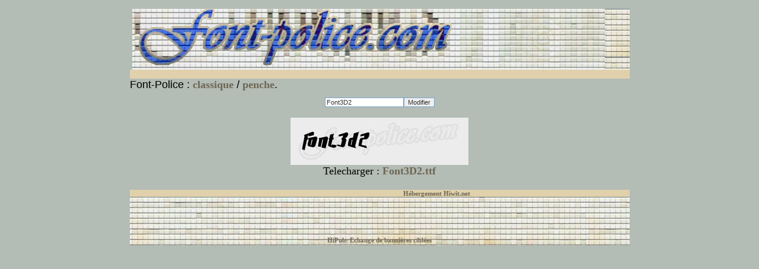

--- FILE ---
content_type: text/html
request_url: https://www.font-police.com/affiche.php?a=classique&b=penche&c=Font3D2.ttf
body_size: 4272
content:
<html>
<head>
<title>Font-police.com: Police de caracteres classique penche Font3D2</title>
<meta http-equiv="Content-Type" content="text/html; charset=iso-8859-1">
<META NAME="title" CONTENT="Font-police.com: Police de caracteres gratuit a telecharger">
<META NAME="Description" CONTENT="Font-police.com Des milliers de font formats ttf, police de caractere a telecharger classées en catégories gratuit">
<META NAME="Keywords" CONTENT="font, fonte, polices, fonts, caractères, écriture, typographie, ttf, fontes, gratuites, télécharger, typo, police, texte, gratuit, caractere, telecharger, impression, police de caractère">
<META NAME="robots" CONTENT="All">
<link rel="stylesheet" href="https://www.font-police.com/interface/style.css">
</head>

<body>

<table width="93%" border="0" align="center" cellpadding="0" cellspacing="0">
  <tr>
    <td width=100%> 
      <table border="0" align="center" cellpadding="0" cellspacing="0">
        <tr> 
          <td width="380" align=left><a href=https://www.font-police.com><img src="https://www.font-police.com/interface/haut-gauche.jpg" border=0></a></td>
          <td width="440" background="https://www.font-police.com/interface/bas.jpg"><p aling=left><img src="https://www.font-police.com/interface/haut-droite.jpg"></td>
        </tr>
        <tr bgcolor="E0D1AC"> 
          <td colspan="2"><table width="100%" border="0" cellspacing="0" cellpadding="0">
              <tr> 
                <td width="1%"> </td><td width="76%">
<script type="text/javascript"><!--
google_ad_client = "pub-4576435841048824";
//font-police-banniere
google_ad_slot = "5908804593";
google_ad_width = 468;
google_ad_height = 15;
//--></script>
<script type="text/javascript"
src="https://pagead2.googlesyndication.com/pagead/show_ads.js">
</script>
</td>
                <td width="23%"> <div align="right"> 
                    <script language="javascript" src="https://cnt.hiwit.org/index.php?idsite=11147&zone=e"></SCRIPT>
                    <NOSCRIPT>
                    <a href=https://cnt.hiwit.org target=blank>Compteur-Live</a> 
                    </NOSCRIPT>
                  </div></td>
              </tr>
            </table></td>
        </tr>
<tr><td colspan=2><center>


<p align=left><font size="+1">Font-Police : <a href="https://www.font-police.com/classique" class=a1><font size="+1">classique</a> / <a href="https://www.font-police.com/classique/penche" class=a1><font size="+1">penche</a>.</p>
<p align=center>
<FORM Method=post Action="affiche.php?a=classique&b=penche&c=Font3D2.ttf">
<input type=text name=txt value="Font3D2"class="area"><input type=submit value=Modifier class="area"></form>
<img src="https://www.font-police.com/images/classique/penche/Font3D2.jpg"><br><font size="+1">Telecharger : <a href="https://www.font-police.com/classique/penche/Font3D2.ttf" class=a1><font size="+1">Font3D2.ttf</a>
<br><br></td></tr>
        <tr bgcolor="E0D1AC"> 
          <td colspan="2"> <div align="center">© font-police.com tous droits réservés, <a href="https://www.hiwit.net" title="Hebergement sur serveur hiwit.net" target=heberge class="a1">Hébergement Hiwit.net</a></div></td>
        </tr>
        <tr > 
          <td background="https://www.font-police.com/interface/bas.jpg" height="82" colspan="2"> 
            <table border=0 align="center">
              <tr><td><IFRAME NAME=hipub SRC=https://hipub.hiwit.org/aff.cgi?zone=a&id=99372 width=468 height=60 MARGINWIDTH=0 MARGINHEIGHT=0 HSPACE=0 VSPACE=0 FRAMEBORDER=0 SCROLLING=no></IFRAME></td></tr>
<tr>
                <td ><center><a href=https://hipub.hiwit.org target=hilink class="a1">HiPub: 
                  Echange de bannières ciblées</A></td>
              </tr></table> 
            <div align="center"></div></td>
        </tr>
      </table></td>
  </tr>
</table>

<script src="//cookie.aznet.fr/cookiechoices.js"></script><script>document.addEventListener('DOMContentLoaded', function(event) { cookieChoices.showCookieConsentBar('Ce site utilise des cookies pour vous offrir le meilleur service. En poursuivant votre navigation, vous acceptez l\'utilisation des cookies.','J\'accepte', 'En savoir plus', 'https://www.google.com/intl/fr/policies/privacy/partners/'); });</script>


</body>
</html>


--- FILE ---
content_type: text/html; charset=utf-8
request_url: https://www.google.com/recaptcha/api2/aframe
body_size: 267
content:
<!DOCTYPE HTML><html><head><meta http-equiv="content-type" content="text/html; charset=UTF-8"></head><body><script nonce="1RGgYPXnJQpsF2bFCcj-xg">/** Anti-fraud and anti-abuse applications only. See google.com/recaptcha */ try{var clients={'sodar':'https://pagead2.googlesyndication.com/pagead/sodar?'};window.addEventListener("message",function(a){try{if(a.source===window.parent){var b=JSON.parse(a.data);var c=clients[b['id']];if(c){var d=document.createElement('img');d.src=c+b['params']+'&rc='+(localStorage.getItem("rc::a")?sessionStorage.getItem("rc::b"):"");window.document.body.appendChild(d);sessionStorage.setItem("rc::e",parseInt(sessionStorage.getItem("rc::e")||0)+1);localStorage.setItem("rc::h",'1769197681002');}}}catch(b){}});window.parent.postMessage("_grecaptcha_ready", "*");}catch(b){}</script></body></html>